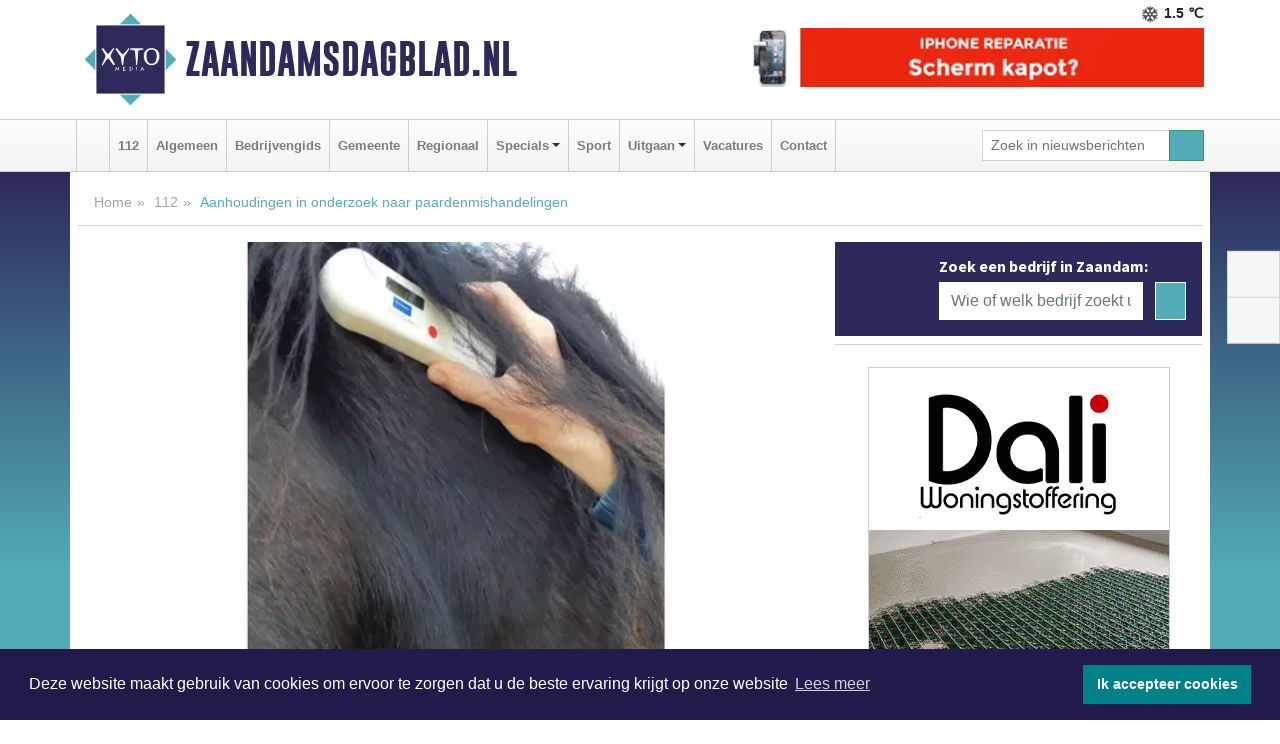

--- FILE ---
content_type: text/html; charset=UTF-8
request_url: https://www.zaandamsdagblad.nl/112/aanhoudingen-in-onderzoek-naar-paardenmishandelingen
body_size: 10013
content:
<!DOCTYPE html><html
lang="nl"><head><meta
charset="utf-8"><meta
http-equiv="Content-Type" content="text/html; charset=UTF-8"><meta
name="description" content="Aanhoudingen in onderzoek naar paardenmishandelingen. Lees dit nieuwsbericht op Zaandamsdagblad.nl"><meta
name="author" content="Zaandamsdagblad.nl"><link
rel="schema.DC" href="http://purl.org/dc/elements/1.1/"><link
rel="schema.DCTERMS" href="http://purl.org/dc/terms/"><link
rel="preload" as="font" type="font/woff" href="https://www.zaandamsdagblad.nl/fonts/fontawesome/fa-brands-400.woff" crossorigin="anonymous"><link
rel="preload" as="font" type="font/woff2" href="https://www.zaandamsdagblad.nl/fonts/fontawesome/fa-brands-400.woff2" crossorigin="anonymous"><link
rel="preload" as="font" type="font/woff" href="https://www.zaandamsdagblad.nl/fonts/fontawesome/fa-regular-400.woff" crossorigin="anonymous"><link
rel="preload" as="font" type="font/woff2" href="https://www.zaandamsdagblad.nl/fonts/fontawesome/fa-regular-400.woff2" crossorigin="anonymous"><link
rel="preload" as="font" type="font/woff" href="https://www.zaandamsdagblad.nl/fonts/fontawesome/fa-solid-900.woff" crossorigin="anonymous"><link
rel="preload" as="font" type="font/woff2" href="https://www.zaandamsdagblad.nl/fonts/fontawesome/fa-solid-900.woff2" crossorigin="anonymous"><link
rel="preload" as="font" type="font/woff2" href="https://www.zaandamsdagblad.nl/fonts/sourcesanspro-regular-v21-latin.woff2" crossorigin="anonymous"><link
rel="preload" as="font" type="font/woff2" href="https://www.zaandamsdagblad.nl/fonts/sourcesanspro-bold-v21-latin.woff2" crossorigin="anonymous"><link
rel="preload" as="font" type="font/woff2" href="https://www.zaandamsdagblad.nl/fonts/gobold_bold-webfont.woff2" crossorigin="anonymous"><link
rel="shortcut icon" type="image/ico" href="https://www.zaandamsdagblad.nl/favicon.ico?"><link
rel="icon" type="image/png" href="https://www.zaandamsdagblad.nl/images/icons/favicon-16x16.png" sizes="16x16"><link
rel="icon" type="image/png" href="https://www.zaandamsdagblad.nl/images/icons/favicon-32x32.png" sizes="32x32"><link
rel="icon" type="image/png" href="https://www.zaandamsdagblad.nl/images/icons/favicon-96x96.png" sizes="96x96"><link
rel="manifest" href="https://www.zaandamsdagblad.nl/manifest.json"><link
rel="icon" type="image/png" href="https://www.zaandamsdagblad.nl/images/icons/android-icon-192x192.png" sizes="192x192"><link
rel="apple-touch-icon" href="https://www.zaandamsdagblad.nl/images/icons/apple-icon-57x57.png" sizes="57x57"><link
rel="apple-touch-icon" href="https://www.zaandamsdagblad.nl/images/icons/apple-icon-60x60.png" sizes="60x60"><link
rel="apple-touch-icon" href="https://www.zaandamsdagblad.nl/images/icons/apple-icon-72x72.png" sizes="72x72"><link
rel="apple-touch-icon" href="https://www.zaandamsdagblad.nl/images/icons/apple-icon-76x76.png" sizes="76x76"><link
rel="apple-touch-icon" href="https://www.zaandamsdagblad.nl/images/icons/apple-icon-114x114.png" sizes="114x114"><link
rel="apple-touch-icon" href="https://www.zaandamsdagblad.nl/images/icons/apple-icon-120x120.png" sizes="120x120"><link
rel="apple-touch-icon" href="https://www.zaandamsdagblad.nl/images/icons/apple-icon-144x144.png" sizes="144x144"><link
rel="apple-touch-icon" href="https://www.zaandamsdagblad.nl/images/icons/apple-icon-152x152.png" sizes="152x152"><link
rel="apple-touch-icon" href="https://www.zaandamsdagblad.nl/images/icons/apple-icon-180x180.png" sizes="180x180"><link
rel="canonical" href="https://www.zaandamsdagblad.nl/112/aanhoudingen-in-onderzoek-naar-paardenmishandelingen"><meta
http-equiv="X-UA-Compatible" content="IE=edge"><meta
name="viewport" content="width=device-width, initial-scale=1, shrink-to-fit=no"><meta
name="format-detection" content="telephone=no"><meta
name="dcterms.creator" content="copyright (c) 2026 - Xyto.nl"><meta
name="dcterms.format" content="text/html; charset=UTF-8"><meta
name="theme-color" content="#0d0854"><meta
name="msapplication-TileColor" content="#0d0854"><meta
name="msapplication-TileImage" content="https://www.zaandamsdagblad.nl/images/icons/ms-icon-144x144.png"><meta
name="msapplication-square70x70logo" content="https://www.zaandamsdagblad.nl/images/icons/ms-icon-70x70.png"><meta
name="msapplication-square150x150logo" content="https://www.zaandamsdagblad.nl/images/icons/ms-icon-150x150.png"><meta
name="msapplication-wide310x150logo" content="https://www.zaandamsdagblad.nl/images/icons/ms-icon-310x150.png"><meta
name="msapplication-square310x310logo" content="https://www.zaandamsdagblad.nl/images/icons/ms-icon-310x310.png"><meta
property="fb:pages" content="1200822816663178"><meta
name="dcterms.title" content="Aanhoudingen in onderzoek naar paardenmishandelingen"><meta
name="dcterms.subject" content="nieuws"><meta
name="dcterms.description" content="Aanhoudingen in onderzoek naar paardenmishandelingen. Lees dit nieuwsbericht op Zaandamsdagblad.nl"><meta
property="og:title" content="Aanhoudingen in onderzoek naar paardenmishandelingen"><meta
property="og:type" content="article"><meta
property="og:image" content="https://www.zaandamsdagblad.nl/image/24242_38239_375_375.webp"><meta
property="og:image:width" content="563"><meta
property="og:image:height" content="375"><meta
property="og:url" content="https://www.zaandamsdagblad.nl/112/aanhoudingen-in-onderzoek-naar-paardenmishandelingen"><meta
property="og:site_name" content="https://www.zaandamsdagblad.nl/"><meta
property="og:description" content="Aanhoudingen in onderzoek naar paardenmishandelingen. Lees dit nieuwsbericht op Zaandamsdagblad.nl"><link
rel="icon" type="image/x-icon" href="https://www.zaandamsdagblad.nl/favicon.ico"><title>Aanhoudingen in onderzoek naar paardenmishandelingen</title><base
href="https://www.zaandamsdagblad.nl/"> <script>var rootURL='https://www.zaandamsdagblad.nl/';</script><link
type="text/css" href="https://www.zaandamsdagblad.nl/css/libsblue.min.css?1764842389" rel="stylesheet" media="screen"><script>window.addEventListener("load",function(){window.cookieconsent.initialise({"palette":{"popup":{"background":"#201B4A","text":"#FFFFFF"},"button":{"background":"#00818A"}},"theme":"block","position":"bottom","static":false,"content":{"message":"Deze website maakt gebruik van cookies om ervoor te zorgen dat u de beste ervaring krijgt op onze website","dismiss":"Ik accepteer cookies","link":"Lees meer","href":"https://www.zaandamsdagblad.nl/page/cookienotice",}})});</script> <link
rel="preconnect" href="https://www.google-analytics.com/"> <script async="async" src="https://www.googletagmanager.com/gtag/js?id=UA-80663661-16"></script><script>window.dataLayer=window.dataLayer||[];function gtag(){dataLayer.push(arguments);}
gtag('js',new Date());gtag('config','UA-80663661-16');</script> </head><body> <script type="text/javascript">const applicationServerPublicKey='BABL51eS_ntEffaSKvSHoziBn3yaW1j-YMv9VkntXigC_szRcBDBSvfXZHFppoq3iSGVfh54APB49FozKuEDMFY';</script><script type="application/ld+json">{
			"@context":"https://schema.org",
			"@type":"WebSite",
			"@id":"#WebSite",
			"url":"https://www.zaandamsdagblad.nl/",
			"inLanguage": "nl-nl",
			"publisher":{
				"@type":"Organization",
				"name":"Zaandamsdagblad.nl",
				"email": "redactie@xyto.nl",
				"telephone": "072 8200 600",
				"url":"https://www.zaandamsdagblad.nl/",
				"sameAs": ["https://www.facebook.com/zaandamsdagblad/","https://www.youtube.com/channel/UCfuP4gg95eWxkYIfbFEm2yQ"],
				"logo":
				{
         			"@type":"ImageObject",
         			"width":"300",
         			"url":"https://www.zaandamsdagblad.nl/images/design/xyto/logo.png",
         			"height":"300"
      			}
			},
			"potentialAction": 
			{
				"@type": "SearchAction",
				"target": "https://www.zaandamsdagblad.nl/newssearch?searchtext={search_term_string}",
				"query-input": "required name=search_term_string"
			}
		}</script><div
class="container brandbar"><div
class="row"><div
class="col-12 col-md-9 col-lg-7"><div
class="row no-gutters"><div
class="col-2 col-md-2 logo"><picture><source
type="image/webp" srcset="https://www.zaandamsdagblad.nl/images/design/xyto/logo.webp"></source><source
type="image/png" srcset="https://www.zaandamsdagblad.nl/images/design/xyto/logo.png"></source><img
class="img-fluid" width="300" height="300" alt="logo" src="https://www.zaandamsdagblad.nl/images/design/xyto/logo.png"></picture></div><div
class="col-8 col-md-10 my-auto"><span
class="domain"><a
href="https://www.zaandamsdagblad.nl/">Zaandamsdagblad.nl</a></span></div><div
class="col-2 my-auto navbar-light d-block d-md-none text-center"><button
class="navbar-toggler p-0 border-0" type="button" data-toggle="offcanvas" data-disableScrolling="false" aria-label="Toggle Navigation"><span
class="navbar-toggler-icon"></span></button></div></div></div><div
class="col-12 col-md-3 col-lg-5 d-none d-md-block">
<span
class="align-text-top float-right weather"><img
class="img-fluid" width="70" height="70" src="https://www.zaandamsdagblad.nl/images/weather/13n.png" alt="Lichte sneeuw"><strong>1.5 ℃</strong></span><div><a
href="https://www.zaandamsdagblad.nl/out/14207" class="banner" style="--aspect-ratio:468/60; --max-width:468px" target="_blank" onclick="gtag('event', 'banner-click', {'eventCategory': 'Affiliate', 'eventLabel': 'reparatie-volendam - 14207'});" rel="nofollow noopener"><picture><source
type="image/webp" data-srcset="https://www.zaandamsdagblad.nl/banner/1pbwq_14207.webp"></source><source
data-srcset="https://www.zaandamsdagblad.nl/banner/1pbwq_14207.gif" type="image/gif"></source><img
class="img-fluid lazyload" data-src="https://www.zaandamsdagblad.nl/banner/1pbwq_14207.gif" alt="reparatie-volendam" width="468" height="60"></picture></a></div></div></div></div><nav
class="navbar navbar-expand-md navbar-light bg-light menubar sticky-top p-0"><div
class="container"><div
class="navbar-collapse offcanvas-collapse" id="menubarMain"><div
class="d-md-none border text-center p-2" id="a2hs"><div
class=""><p>Zaandamsdagblad.nl als app?</p>
<button
type="button" class="btn btn-link" id="btn-a2hs-no">Nee, nu niet</button><button
type="button" class="btn btn-success" id="btn-a2hs-yes">Installeren</button></div></div><ul
class="nav navbar-nav mr-auto"><li
class="nav-item pl-1 pr-1"><a
class="nav-link" href="https://www.zaandamsdagblad.nl/" title="Home"><i
class="fas fa-home" aria-hidden="true"></i></a></li><li
class="nav-item pl-1 pr-1"><a
class="nav-link" href="112">112</a></li><li
class="nav-item pl-1 pr-1"><a
class="nav-link" href="algemeen">Algemeen</a></li><li
class="nav-item pl-1 pr-1"><a
class="nav-link" href="bedrijvengids">Bedrijvengids</a></li><li
class="nav-item pl-1 pr-1"><a
class="nav-link" href="gemeente">Gemeente</a></li><li
class="nav-item pl-1 pr-1"><a
class="nav-link" href="regio">Regionaal</a></li><li
class="nav-item dropdown pl-1 pr-1">
<a
class="nav-link dropdown-toggle" href="#" id="navbarDropdown6" role="button" data-toggle="dropdown" aria-haspopup="true" aria-expanded="false">Specials</a><div
class="dropdown-menu p-0" aria-labelledby="navbarDropdown6">
<a
class="dropdown-item" href="specials"><strong>Specials</strong></a><div
class="dropdown-divider m-0"></div>
<a
class="dropdown-item" href="buitenleven">Buitenleven</a><div
class="dropdown-divider m-0"></div>
<a
class="dropdown-item" href="camperspecial">Campers</a><div
class="dropdown-divider m-0"></div>
<a
class="dropdown-item" href="feestdagen">Feestdagen</a><div
class="dropdown-divider m-0"></div>
<a
class="dropdown-item" href="goededoelen">Goede doelen</a><div
class="dropdown-divider m-0"></div>
<a
class="dropdown-item" href="trouwspecial">Trouwen</a><div
class="dropdown-divider m-0"></div>
<a
class="dropdown-item" href="uitvaartspecial">Uitvaart</a><div
class="dropdown-divider m-0"></div>
<a
class="dropdown-item" href="vakantie">Vakantie</a><div
class="dropdown-divider m-0"></div>
<a
class="dropdown-item" href="watersport">Watersport</a><div
class="dropdown-divider m-0"></div>
<a
class="dropdown-item" href="wonen">Wonen</a><div
class="dropdown-divider m-0"></div>
<a
class="dropdown-item" href="zorg-en-gezondheid">Zorg en gezondheid</a></div></li><li
class="nav-item pl-1 pr-1"><a
class="nav-link" href="sport">Sport</a></li><li
class="nav-item dropdown pl-1 pr-1">
<a
class="nav-link dropdown-toggle" href="#" id="navbarDropdown8" role="button" data-toggle="dropdown" aria-haspopup="true" aria-expanded="false">Uitgaan</a><div
class="dropdown-menu p-0" aria-labelledby="navbarDropdown8">
<a
class="dropdown-item" href="uitgaan"><strong>Uitgaan</strong></a><div
class="dropdown-divider m-0"></div>
<a
class="dropdown-item" href="dagje-weg">Dagje weg</a></div></li><li
class="nav-item pl-1 pr-1"><a
class="nav-link" href="vacatures">Vacatures</a></li><li
class="nav-item pl-1 pr-1"><a
class="nav-link" href="contact">Contact</a></li></ul><form
class="form-inline my-2 my-lg-0" role="search" action="https://www.zaandamsdagblad.nl/newssearch"><div
class="input-group input-group-sm">
<input
id="searchtext" class="form-control" name="searchtext" type="text" aria-label="Zoek in nieuwsberichten" placeholder="Zoek in nieuwsberichten" required="required"><div
class="input-group-append"><button
class="btn btn-outline-success my-0" type="submit" aria-label="Zoeken"><span
class="far fa-search"></span></button></div></div></form></div></div></nav><div
class="container-fluid main"> <script type="application/ld+json">{
			   "@context":"https://schema.org",
			   "@type":"NewsArticle",
			   "author":{
			      "@type":"Person",
			      "name":"Redactie"
			   },
			   "description":"ZAANSTREEK-WATERLAND - De politie heeft dinsdagochtend twee vrouwen aangehouden in de leeftijd van 36 en 25 jaar, op verdenking van het stelselmatig mishandelen van paarden. In de aanwezigheid van de rechter-commissaris werden twee woningen en een bedrijf doorzocht. De vrouwen zitten [...]",
			   "datePublished":"2022-03-15T16:29:04+01:00",
			   "isAccessibleForFree":"true",
			   "mainEntityOfPage":{
			      "@type":"WebPage",
			      "name":"Aanhoudingen in onderzoek naar paardenmishandelingen",
			      "description":"ZAANSTREEK-WATERLAND - De politie heeft dinsdagochtend twee vrouwen aangehouden in de leeftijd van 36 en 25 jaar, op verdenking van het stelselmatig mishandelen van paarden. In de aanwezigheid van de rechter-commissaris werden twee woningen en een bedrijf doorzocht. De vrouwen zitten [...]",
			      "@id":"https://www.zaandamsdagblad.nl/112/aanhoudingen-in-onderzoek-naar-paardenmishandelingen",
			      "url":"https://www.zaandamsdagblad.nl/112/aanhoudingen-in-onderzoek-naar-paardenmishandelingen"
			   },
			   "copyrightYear":"2022",
			   "publisher":{
			      "@type":"Organization",
			      "name":"Zaandamsdagblad.nl",
			      "logo":{
			         "@type":"ImageObject",
			         "width":"300",
			         "url":"https://www.zaandamsdagblad.nl/images/design/xyto/logo.png",
			         "height":"300"
			      }
			   },
			   "@id":"https://www.zaandamsdagblad.nl/112/aanhoudingen-in-onderzoek-naar-paardenmishandelingen#Article",
			   "headline":"ZAANSTREEK-WATERLAND - De politie heeft dinsdagochtend twee vrouwen aangehouden in de leeftijd van [...]",
			   "image": "https://www.zaandamsdagblad.nl/image/24242_38239_500_500.webp",
			   "articleSection":"112"
			}</script><div
class="container content p-0 pb-md-5 p-md-2"><div
class="row no-gutters-xs"><div
class="col-12"><ol
class="breadcrumb d-none d-md-block"><li><a
href="https://www.zaandamsdagblad.nl/">Home</a></li><li><a
href="https://www.zaandamsdagblad.nl/112">112</a></li><li
class="active">Aanhoudingen in onderzoek naar paardenmishandelingen</li></ol></div></div><div
class="row no-gutters-xs"><div
class="col-12 col-md-8"><div
class="card article border-0"><div
class="card-header p-0"><div
class="newsitemimages topimage"><a
class="d-block" style="--aspect-ratio: 3/2;" data-sources='[{"type": "image/webp","srcset": "https://www.zaandamsdagblad.nl/image/24242_38239_1200_1200.webp"},{"type": "image/jpeg","srcset": "https://www.zaandamsdagblad.nl/image/24242_38239_1200_1200.jpg"}]' href="https://www.zaandamsdagblad.nl/image/24242_38239_1200_1200.webp"><picture><source
type="image/webp" srcset="https://www.zaandamsdagblad.nl/image/24242_38239_250_250.webp 375w, https://www.zaandamsdagblad.nl/image/24242_38239_375_375.webp 563w, https://www.zaandamsdagblad.nl/image/24242_38239_500_500.webp 750w"></source><source
type="image/jpeg" srcset="https://www.zaandamsdagblad.nl/image/24242_38239_250_250.jpg 375w, https://www.zaandamsdagblad.nl/image/24242_38239_375_375.jpg 563w, https://www.zaandamsdagblad.nl/image/24242_38239_500_500.jpg 750w"></source><img
src="image/24242_38239_500_500.webp" class="img-fluid" srcset="https://www.zaandamsdagblad.nl/image/24242_38239_250_250.jpg 375w, https://www.zaandamsdagblad.nl/image/24242_38239_375_375.jpg 563w, https://www.zaandamsdagblad.nl/image/24242_38239_500_500.jpg 750w" sizes="(min-width: 1000px) 750px,  (min-width: 400px) 563px, 375px" alt="Aanhoudingen in onderzoek naar paardenmishandelingen" width="750" height="500"></picture></a></div></div><div
class="card-body mt-3 p-2 p-md-1"><h1>Aanhoudingen in onderzoek naar paardenmishandelingen</h1><div
class="d-flex justify-content-between article-information mb-3"><div>Door <strong>Redactie</strong> op Dinsdag 15 maart 2022, 16:29 uur
<i
class="fas fa-tags" aria-hidden="true"></i> <a
href="tag/onderzoek">onderzoek</a>, <a
href="tag/paarden">paarden</a>, <a
href="tag/dierenmishandeling">dierenmishandeling</a>
<i
class="fas fa-folder" aria-hidden="true"></i> <a
href="112">112</a></div><div
class="ml-3 text-right">
Bron: <a
href="https://www.politie.nl/nieuws/2022/maart/15/04-aanhoudingen-in-onderzoek-naar-paardenmishandelingen.html" target="_blank" rel="noopener nofollow">Politie.nl</a></div></div><div
class="article-text"><b>ZAANSTREEK-WATERLAND - De politie heeft dinsdagochtend twee vrouwen aangehouden in de leeftijd van 36 en 25 jaar, op verdenking van het stelselmatig mishandelen van paarden. In de aanwezigheid van de rechter-commissaris werden twee woningen en een bedrijf doorzocht. De vrouwen zitten vast.</b><br
/><br
/><b>Mishandelingen tijdens ‘training’</b><br
/>De politie kreeg meerdere meldingen dat de twee verdachten paarden ernstig zouden mishandelen tijdens zogenaamde ‘trainingsmethoden van paarden’. Naar aanleiding van het onderzoek dat werd ingesteld, is besloten om beide verdachten aan te houden voor dierenmishandeling en om de betreffende paarden op een veilige plek onder te brengen.<br
/><br
/><b>Paarden veilig ondergebracht</b><br
/>Dinsdagochtend 15 maart werden beide verdachten, een 36-jarige vrouw en een 25-jarige vrouw uit gemeente Purmerend, aangehouden. Zij zijn overgebracht naar het politiebureau en ingesloten. Op dit moment zijn 7 paarden in beslag genomen voor nader onderzoek. Enkele andere dieren van deze verdachten zijn meegenomen voor nadere zorg. Al deze dieren worden ondergebracht op een locatie waar zij de zorg krijgen die ze nodig hebben. De dierenpolitie heeft tijdens het onderzoek de dierenarts en gedragsdeskundigen van paarden ingeschakeld. Tijdens de doorzoekingen werden meerdere goederen en digitale gegevensdragers in beslag genomen.<br
/><br
/>De politie zet het onderzoek voort en sluit meerdere aanhoudingen niet uit.<br
/><br
/><b>Gemeente en Omgevingsdienst</b><br
/>Gemeente Purmerend heeft aanvullend onderzoek gedaan op de locatie in gemeente Purmerend naar onrechtmatige bewoning op basis van de Basis Registratie Personen (BRP). Dit heeft aanleiding gegeven tot een nader onderzoek. De Omgevingsdienst IJmond gaat een voornemen last onder dwangsom opleggen vanwege een ondeugdelijke mestplaat. De eigenaar heeft acht weken om deze situatie op te lossen. Ook enkele brandveiligheidseisen waren niet op orde.<br
/><br
/><b>Wanneer is sprake van dierenmishandeling?</b><br
/>Er is sprake van dierenmishandeling wanneer iemand opzettelijk en zonder redelijk doel een dier pijn doet, letsel veroorzaakt of de gezondheid of het welzijn van het dier benadeelt. Dat kan gaan over zowel fysieke als mentale mishandeling. Dit is opgenomen in de Wet dieren en het Besluit houders van dieren.<br
/><br
/><b>Getuige van dierenmishandeling? Doe melding!<br
/></b>Ziet u dat een dier wordt mishandeld? Bel dan met 144 of bij spoed met 112. Bent u getuige geweest van dierenmishandeling? Dan kunt u dit ook melden via 144 of anoniem via 0800-7000.Bij mishandeling van dieren is de verklaring van één of meer ooggetuigen of ondersteunend beeldmateriaal vaak onontbeerlijk om de dader(s) te kunnen vervolgen.</div><div
class="row no-gutters-xs"><div
class="col-12 col-md-12 mb-3"></div></div></div><div
class="d-block d-md-none"><div
class="container bannerrow pb-3"><div
class="row mx-auto"><div
class="col-12 col-md-6 mt-3"><a
href="https://www.zaandamsdagblad.nl/out/14207" class="banner" style="--aspect-ratio:468/60; --max-width:468px" target="_blank" onclick="gtag('event', 'banner-click', {'eventCategory': 'Affiliate', 'eventLabel': 'reparatie-volendam - 14207'});" rel="nofollow noopener"><picture><source
type="image/webp" data-srcset="https://www.zaandamsdagblad.nl/banner/1pbwq_14207.webp"></source><source
data-srcset="https://www.zaandamsdagblad.nl/banner/1pbwq_14207.gif" type="image/gif"></source><img
class="img-fluid lazyload" data-src="https://www.zaandamsdagblad.nl/banner/1pbwq_14207.gif" alt="reparatie-volendam" width="468" height="60"></picture></a></div></div></div></div><div
class="card-body mt-3 p-2 p-md-1 whatsapp"><div
class="row"><div
class="col-2 p-0 d-none d-md-block"><img
data-src="https://www.zaandamsdagblad.nl/images/whatsapp.png" width="100" height="100" class="img-fluid float-left pt-md-4 pl-md-4 d-none d-md-block lazyload" alt="Whatsapp"></div><div
class="col-12 col-md-8 text-center p-1"><p>Heb je een leuke tip, foto of video die je met ons wilt delen?</p>
<span>APP ONS!</span><span> T.
<a
href="https://api.whatsapp.com/send?phone=31657471321">06 - 574 71 321</a></span></div><div
class="col-2 p-0 d-none d-md-block"><img
data-src="https://www.zaandamsdagblad.nl/images/phone-in-hand.png" width="138" height="160" class="img-fluid lazyload" alt="telefoon in hand"></div></div></div><div
class="card-footer"><div
class="row no-gutters-xs sharemedia"><div
class="col-12 col-md-12 likebutton pb-3"><div
class="fb-like" data-layout="standard" data-action="like" data-size="large" data-share="false" data-show-faces="false" data-href="https://www.zaandamsdagblad.nl/112%2Faanhoudingen-in-onderzoek-naar-paardenmishandelingen"></div></div><div
class="col-12 col-md-4 mb-2"><a
class="btn btn-social btn-facebook w-100" href="javascript:shareWindow('https://www.facebook.com/sharer/sharer.php?u=https://www.zaandamsdagblad.nl/112%2Faanhoudingen-in-onderzoek-naar-paardenmishandelingen')"><span
class="fab fa-facebook-f"></span>Deel op Facebook</a></div><div
class="col-12 col-md-4 mb-2"><a
class="btn btn-social btn-twitter w-100" data-size="large" href="javascript:shareWindow('https://x.com/intent/tweet?text=Aanhoudingen%20in%20onderzoek%20naar%20paardenmishandelingen&amp;url=https://www.zaandamsdagblad.nl/112%2Faanhoudingen-in-onderzoek-naar-paardenmishandelingen')"><span
class="fab fa-x-twitter"></span>Post op X</a></div><div
class="col-12 col-md-4 mb-2"><a
class="btn btn-social btn-google w-100" href="mailto:redactie@xyto.nl?subject=%5BTip%20de%20redactie%5D%20-%20Aanhoudingen%20in%20onderzoek%20naar%20paardenmishandelingen&amp;body=https://www.zaandamsdagblad.nl/112%2Faanhoudingen-in-onderzoek-naar-paardenmishandelingen"><span
class="fas fa-envelope"></span>Tip de redactie</a></div></div></div></div><div
class="card border-0 p-0 mb-3 related"><div
class="card-header"><h4 class="mb-0">Verder in het nieuws:</h4></div><div
class="card-body p-0"><div
class="row no-gutters-xs"><div
class="col-12 col-md-6 article-related mt-3"><div
class="row no-gutters-xs h-100 mr-2"><div
class="col-4 p-2"><a
href="112/opnieuw-motorbendelid-aangehouden-voor-brandstichting" title=""><picture><source
type="image/webp" data-srcset="https://www.zaandamsdagblad.nl/image/23976_37709_175_175.webp"></source><source
type="image/jpeg" data-srcset="https://www.zaandamsdagblad.nl/image/23976_37709_175_175.jpg"></source><img
class="img-fluid lazyload" data-src="https://www.zaandamsdagblad.nl/image/23976_37709_175_175.jpg" alt="Opnieuw motorbendelid aangehouden voor brandstichting" width="263" height="175"></picture></a></div><div
class="col-8 p-2"><h5 class="mt-0"><a
href="112/opnieuw-motorbendelid-aangehouden-voor-brandstichting" title="">Opnieuw motorbendelid aangehouden voor brandstichting</a></h5></div></div></div><div
class="col-12 col-md-6 article-related mt-3"><div
class="row no-gutters-xs h-100 mr-2"><div
class="col-4 p-2"><a
href="112/zaanstad-spoedsluiting-bedrijfspand-zaanstad-na-doorzoeking" title=""><picture><source
type="image/webp" data-srcset="https://www.zaandamsdagblad.nl/image/21661_32467_175_175.webp"></source><source
type="image/jpeg" data-srcset="https://www.zaandamsdagblad.nl/image/21661_32467_175_175.jpg"></source><img
class="img-fluid lazyload" data-src="https://www.zaandamsdagblad.nl/image/21661_32467_175_175.jpg" alt="Spoedsluiting bedrijfspand Zaanstad na doorzoeking" width="263" height="175"></picture></a></div><div
class="col-8 p-2"><h5 class="mt-0"><a
href="112/zaanstad-spoedsluiting-bedrijfspand-zaanstad-na-doorzoeking" title="">Spoedsluiting bedrijfspand Zaanstad na doorzoeking</a></h5></div></div></div><div
class="col-12 col-md-6 article-related mt-3"><div
class="row no-gutters-xs h-100 mr-2"><div
class="col-4 p-2"><a
href="112/onderzoek-wijst-uit-78-jarige-vrouw-om-het-leven-gebracht" title=""><picture><source
type="image/webp" data-srcset="https://www.zaandamsdagblad.nl/image/21583_32317_175_175.webp"></source><source
type="image/jpeg" data-srcset="https://www.zaandamsdagblad.nl/image/21583_32317_175_175.jpg"></source><img
class="img-fluid lazyload" data-src="https://www.zaandamsdagblad.nl/image/21583_32317_175_175.jpg" alt="Onderzoek wijst uit - 78-jarige vrouw om het leven gebracht" width="263" height="175"></picture></a></div><div
class="col-8 p-2"><h5 class="mt-0"><a
href="112/onderzoek-wijst-uit-78-jarige-vrouw-om-het-leven-gebracht" title="">Onderzoek wijst uit - 78-jarige vrouw om het leven gebracht</a></h5></div></div></div></div></div></div></div><div
class="col-12 col-md-4 companysidebar"><div
class="media companysearch p-3">
<i
class="fas fa-map-marker-alt fa-4x align-middle mr-3 align-self-center d-none d-md-block" style="vertical-align: middle;"></i><div
class="media-body align-self-center"><div
class="card"><div
class="card-title d-none d-md-block"><h3>Zoek een bedrijf in Zaandam:</h3></div><div
class="card-body w-100"><form
method="get" action="https://www.zaandamsdagblad.nl/bedrijvengids"><div
class="row"><div
class="col-10"><input
type="text" name="what" value="" class="form-control border-0" placeholder="Wie of welk bedrijf zoekt u?" aria-label="Wie of welk bedrijf zoekt u?"></div><div
class="col-2"><button
type="submit" value="Zoeken" aria-label="Zoeken" class="btn btn-primary"><i
class="fas fa-caret-right"></i></button></div></div></form></div></div></div></div><div
class="banners mt-2"><div
class="row no-gutters-xs"><div
class="col-12"><div
class="card"><div
class="card-body"><div
id="carousel-banners-zaa_newspage" class="carousel slide" data-ride="carousel" data-interval="8000"><div
class="carousel-inner"><div
class="carousel-item active"><div
class="row"><div
class="col-12 text-center"><a
href="https://www.zaandamsdagblad.nl/out/14165" class="banner" style="--aspect-ratio:300/300; --max-width:300px" target="_blank" onclick="gtag('event', 'banner-click', {'eventCategory': 'Affiliate', 'eventLabel': 'dali-woningstoffering - 14165'});" rel="nofollow noopener"><picture><source
type="image/webp" data-srcset="https://www.zaandamsdagblad.nl/banner/1fk2b_14165.webp"></source><source
data-srcset="https://www.zaandamsdagblad.nl/banner/1fk2b_14165.gif" type="image/gif"></source><img
class="img-fluid lazyload" data-src="https://www.zaandamsdagblad.nl/banner/1fk2b_14165.gif" alt="dali-woningstoffering" width="300" height="300"></picture></a></div><div
class="col-12 text-center"><a
href="https://www.zaandamsdagblad.nl/out/14251" class="banner" style="--aspect-ratio:300/60; --max-width:300px" target="_blank" onclick="gtag('event', 'banner-click', {'eventCategory': 'Affiliate', 'eventLabel': 'john-van-es-autos - 14251'});" rel="nofollow noopener"><picture><source
type="image/webp" data-srcset="https://www.zaandamsdagblad.nl/banner/1fqu9_14251.webp"></source><source
data-srcset="https://www.zaandamsdagblad.nl/banner/1fqu9_14251.gif" type="image/gif"></source><img
class="img-fluid lazyload" data-src="https://www.zaandamsdagblad.nl/banner/1fqu9_14251.gif" alt="john-van-es-autos" width="300" height="60"></picture></a></div><div
class="col-12 text-center"><a
href="https://www.zaandamsdagblad.nl/out/14232" class="banner" style="--aspect-ratio:300/300; --max-width:300px" target="_blank" onclick="gtag('event', 'banner-click', {'eventCategory': 'Affiliate', 'eventLabel': 'ppi-nh - 14232'});" rel="nofollow noopener"><picture><source
type="image/webp" data-srcset="https://www.zaandamsdagblad.nl/banner/1mot7_14232.webp"></source><source
data-srcset="https://www.zaandamsdagblad.nl/banner/1mot7_14232.gif" type="image/gif"></source><img
class="img-fluid lazyload" data-src="https://www.zaandamsdagblad.nl/banner/1mot7_14232.gif" alt="ppi-nh" width="300" height="300"></picture></a></div><div
class="col-12 text-center"><a
href="https://www.zaandamsdagblad.nl/out/14196" class="banner" style="--aspect-ratio:300/300; --max-width:300px" target="_blank" onclick="gtag('event', 'banner-click', {'eventCategory': 'Affiliate', 'eventLabel': 'bouwzaak-bv - 14196'});" rel="nofollow noopener"><picture><source
type="image/webp" data-srcset="https://www.zaandamsdagblad.nl/banner/1mvgj_14196.webp"></source><source
data-srcset="https://www.zaandamsdagblad.nl/banner/1mvgj_14196.gif" type="image/gif"></source><img
class="img-fluid lazyload" data-src="https://www.zaandamsdagblad.nl/banner/1mvgj_14196.gif" alt="bouwzaak-bv" width="300" height="300"></picture></a></div><div
class="col-12 text-center"><a
href="https://www.zaandamsdagblad.nl/out/14156" class="banner" style="--aspect-ratio:300/300; --max-width:300px" target="_blank" onclick="gtag('event', 'banner-click', {'eventCategory': 'Affiliate', 'eventLabel': 'victoria-garage-goudsblom-bv - 14156'});" rel="nofollow noopener"><picture><source
type="image/webp" data-srcset="https://www.zaandamsdagblad.nl/banner/1fjgb_14156.webp"></source><source
data-srcset="https://www.zaandamsdagblad.nl/banner/1fjgb_14156.gif" type="image/gif"></source><img
class="img-fluid lazyload" data-src="https://www.zaandamsdagblad.nl/banner/1fjgb_14156.gif" alt="victoria-garage-goudsblom-bv" width="300" height="300"></picture></a></div><div
class="col-12 text-center"><a
href="https://www.zaandamsdagblad.nl/out/14065" class="banner" style="--aspect-ratio:300/300; --max-width:300px" target="_blank" onclick="gtag('event', 'banner-click', {'eventCategory': 'Affiliate', 'eventLabel': 'erfrechtplanning-bv - 14065'});" rel="nofollow noopener"><picture><source
type="image/webp" data-srcset="https://www.zaandamsdagblad.nl/banner/1mac7_14065.webp"></source><source
data-srcset="https://www.zaandamsdagblad.nl/banner/1mac7_14065.gif" type="image/gif"></source><img
class="img-fluid lazyload" data-src="https://www.zaandamsdagblad.nl/banner/1mac7_14065.gif" alt="erfrechtplanning-bv" width="300" height="300"></picture></a></div><div
class="col-12 text-center"><a
href="https://www.zaandamsdagblad.nl/out/14159" class="banner" style="--aspect-ratio:300/300; --max-width:300px" target="_blank" onclick="gtag('event', 'banner-click', {'eventCategory': 'Affiliate', 'eventLabel': 'medische-kliniek-velsen - 14159'});" rel="nofollow noopener"><picture><source
type="image/webp" data-srcset="https://www.zaandamsdagblad.nl/banner/1mv5y_14159.webp"></source><source
data-srcset="https://www.zaandamsdagblad.nl/banner/1mv5y_14159.gif" type="image/gif"></source><img
class="img-fluid lazyload" data-src="https://www.zaandamsdagblad.nl/banner/1mv5y_14159.gif" alt="medische-kliniek-velsen" width="300" height="300"></picture></a></div><div
class="col-12 text-center"><a
href="https://www.zaandamsdagblad.nl/out/14143" class="banner" style="--aspect-ratio:300/300; --max-width:300px" target="_blank" onclick="gtag('event', 'banner-click', {'eventCategory': 'Affiliate', 'eventLabel': 'bouwbedrijf-dg-holdorp - 14143'});" rel="nofollow noopener"><picture><source
type="image/webp" data-srcset="https://www.zaandamsdagblad.nl/banner/1mn7b_14143.webp"></source><source
data-srcset="https://www.zaandamsdagblad.nl/banner/1mn7b_14143.gif" type="image/gif"></source><img
class="img-fluid lazyload" data-src="https://www.zaandamsdagblad.nl/banner/1mn7b_14143.gif" alt="bouwbedrijf-dg-holdorp" width="300" height="300"></picture></a></div><div
class="col-12 text-center"><a
href="https://www.zaandamsdagblad.nl/out/13761" class="banner" style="--aspect-ratio:300/300; --max-width:300px" target="_blank" onclick="gtag('event', 'banner-click', {'eventCategory': 'Affiliate', 'eventLabel': 'time-for-hair - 13761'});" rel="nofollow noopener"><picture><source
type="image/webp" data-srcset="https://www.zaandamsdagblad.nl/banner/1pn4d_13761.webp"></source><source
data-srcset="https://www.zaandamsdagblad.nl/banner/1pn4d_13761.gif" type="image/gif"></source><img
class="img-fluid lazyload" data-src="https://www.zaandamsdagblad.nl/banner/1pn4d_13761.gif" alt="time-for-hair" width="300" height="300"></picture></a></div><div
class="col-12 text-center"><a
href="https://www.zaandamsdagblad.nl/out/14058" class="banner" style="--aspect-ratio:300/300; --max-width:300px" target="_blank" onclick="gtag('event', 'banner-click', {'eventCategory': 'Affiliate', 'eventLabel': 'molenaar-badkamers-katwijk-bv - 14058'});" rel="nofollow noopener"><picture><source
type="image/webp" data-srcset="https://www.zaandamsdagblad.nl/banner/1mv6d_14058.webp"></source><source
data-srcset="https://www.zaandamsdagblad.nl/banner/1mv6d_14058.gif" type="image/gif"></source><img
class="img-fluid lazyload" data-src="https://www.zaandamsdagblad.nl/banner/1mv6d_14058.gif" alt="molenaar-badkamers-katwijk-bv" width="300" height="300"></picture></a></div><div
class="col-12 text-center"><a
href="https://www.zaandamsdagblad.nl/out/14164" class="banner" style="--aspect-ratio:300/300; --max-width:300px" target="_blank" onclick="gtag('event', 'banner-click', {'eventCategory': 'Affiliate', 'eventLabel': 'galerie-sarough - 14164'});" rel="nofollow noopener"><picture><source
type="image/webp" data-srcset="https://www.zaandamsdagblad.nl/banner/1mvgu_14164.webp"></source><source
data-srcset="https://www.zaandamsdagblad.nl/banner/1mvgu_14164.gif" type="image/gif"></source><img
class="img-fluid lazyload" data-src="https://www.zaandamsdagblad.nl/banner/1mvgu_14164.gif" alt="galerie-sarough" width="300" height="300"></picture></a></div><div
class="col-12 text-center"><a
href="https://www.zaandamsdagblad.nl/out/13901" class="banner" style="--aspect-ratio:300/60; --max-width:300px" target="_blank" onclick="gtag('event', 'banner-click', {'eventCategory': 'Affiliate', 'eventLabel': 'van-rems-automaterialen-vof - 13901'});" rel="nofollow noopener"><picture><source
type="image/webp" data-srcset="https://www.zaandamsdagblad.nl/banner/1pahu_13901.webp"></source><source
data-srcset="https://www.zaandamsdagblad.nl/banner/1pahu_13901.gif" type="image/gif"></source><img
class="img-fluid lazyload" data-src="https://www.zaandamsdagblad.nl/banner/1pahu_13901.gif" alt="van-rems-automaterialen-vof" width="300" height="60"></picture></a></div><div
class="col-12 text-center"><a
href="https://www.zaandamsdagblad.nl/out/14213" class="banner" style="--aspect-ratio:300/60; --max-width:300px" target="_blank" onclick="gtag('event', 'banner-click', {'eventCategory': 'Affiliate', 'eventLabel': 'remys-audio-solutions - 14213'});" rel="nofollow noopener"><picture><source
type="image/webp" data-srcset="https://www.zaandamsdagblad.nl/banner/1mvhd_14213.webp"></source><source
data-srcset="https://www.zaandamsdagblad.nl/banner/1mvhd_14213.gif" type="image/gif"></source><img
class="img-fluid lazyload" data-src="https://www.zaandamsdagblad.nl/banner/1mvhd_14213.gif" alt="remys-audio-solutions" width="300" height="60"></picture></a></div><div
class="col-12 text-center"><a
href="https://www.zaandamsdagblad.nl/out/14258" class="banner" style="--aspect-ratio:300/60; --max-width:300px" target="_blank" onclick="gtag('event', 'banner-click', {'eventCategory': 'Affiliate', 'eventLabel': 'zzpaint-schilderwerken - 14258'});" rel="nofollow noopener"><picture><source
type="image/webp" data-srcset="https://www.zaandamsdagblad.nl/banner/1pn6u_14258.webp"></source><source
data-srcset="https://www.zaandamsdagblad.nl/banner/1pn6u_14258.gif" type="image/gif"></source><img
class="img-fluid lazyload" data-src="https://www.zaandamsdagblad.nl/banner/1pn6u_14258.gif" alt="zzpaint-schilderwerken" width="300" height="60"></picture></a></div><div
class="col-12 text-center"><a
href="https://www.zaandamsdagblad.nl/out/14155" class="banner" style="--aspect-ratio:300/300; --max-width:300px" target="_blank" onclick="gtag('event', 'banner-click', {'eventCategory': 'Affiliate', 'eventLabel': 'velder - 14155'});" rel="nofollow noopener"><picture><source
type="image/webp" data-srcset="https://www.zaandamsdagblad.nl/banner/1manf_14155.webp"></source><source
data-srcset="https://www.zaandamsdagblad.nl/banner/1manf_14155.webp" type="image/webp"></source><img
class="img-fluid lazyload" data-src="https://www.zaandamsdagblad.nl/banner/1manf_14155.webp" alt="velder" width="300" height="300"></picture></a></div></div></div><div
class="carousel-item"><div
class="row"><div
class="col-12 text-center"><a
href="https://www.zaandamsdagblad.nl/out/14010" class="banner" style="--aspect-ratio:300/300; --max-width:300px" target="_blank" onclick="gtag('event', 'banner-click', {'eventCategory': 'Affiliate', 'eventLabel': 'horus-totaaltechniek-bv - 14010'});" rel="nofollow noopener"><picture><source
type="image/webp" data-srcset="https://www.zaandamsdagblad.nl/banner/1mv63_14010.webp"></source><source
data-srcset="https://www.zaandamsdagblad.nl/banner/1mv63_14010.gif" type="image/gif"></source><img
class="img-fluid lazyload" data-src="https://www.zaandamsdagblad.nl/banner/1mv63_14010.gif" alt="horus-totaaltechniek-bv" width="300" height="300"></picture></a></div><div
class="col-12 text-center"><a
href="https://www.zaandamsdagblad.nl/out/14009" class="banner" style="--aspect-ratio:300/60; --max-width:300px" target="_blank" onclick="gtag('event', 'banner-click', {'eventCategory': 'Affiliate', 'eventLabel': 'fitlife-gym-bv - 14009'});" rel="nofollow noopener"><picture><source
type="image/webp" data-srcset="https://www.zaandamsdagblad.nl/banner/1mv4j_14009.webp"></source><source
data-srcset="https://www.zaandamsdagblad.nl/banner/1mv4j_14009.gif" type="image/gif"></source><img
class="img-fluid lazyload" data-src="https://www.zaandamsdagblad.nl/banner/1mv4j_14009.gif" alt="fitlife-gym-bv" width="300" height="60"></picture></a></div><div
class="col-12 text-center"><a
href="https://www.zaandamsdagblad.nl/out/14222" class="banner" style="--aspect-ratio:300/60; --max-width:300px" target="_blank" onclick="gtag('event', 'banner-click', {'eventCategory': 'Affiliate', 'eventLabel': 'organisatie-buro-mikki - 14222'});" rel="nofollow noopener"><picture><source
type="image/webp" data-srcset="https://www.zaandamsdagblad.nl/banner/1pthm_14222.webp"></source><source
data-srcset="https://www.zaandamsdagblad.nl/banner/1pthm_14222.gif" type="image/gif"></source><img
class="img-fluid lazyload" data-src="https://www.zaandamsdagblad.nl/banner/1pthm_14222.gif" alt="organisatie-buro-mikki" width="300" height="60"></picture></a></div></div></div></div></div></div></div></div></div></div><div
class="card border-0 pb-3"><div
class="card-body p-0"><a
href="https://www.zaandamsdagblad.nl/contact" class="d-block" style="--aspect-ratio: 368/212;"><picture><source
type="image/webp" data-srcset="https://www.zaandamsdagblad.nl/images/xyto-advertentie.webp"></source><source
type="image/jpeg" data-srcset="https://www.zaandamsdagblad.nl/images/xyto-advertentie.jpg"></source><img
data-src="https://www.zaandamsdagblad.nl/images/xyto-advertentie.jpg" width="368" height="212" class="img-fluid lazyload" alt="XYTO advertentie"></picture></a></div></div><div
class="card topviewed pt-0"><div
class="card-header"><h5 class="card-title mb-0">
<i
class="far fa-newspaper" aria-hidden="true"></i>
Meest gelezen</h5></div><div
class="card-body"><div
class="row no-gutters-xs m-0"><div
class="col-4 p-1"><a
href="112/politie-onderzoekt-autobrand-in-zaandam" title="Politie onderzoekt autobrand in Zaandam" class="d-block" style="--aspect-ratio: 3/2;"><picture><source
type="image/webp" data-srcset="https://www.zaandamsdagblad.nl/image/30678_49841_175_175.webp"></source><source
type="image/jpeg" data-srcset="https://www.zaandamsdagblad.nl/image/30678_49841_175_175.jpg"></source><img
class="mr-3 img-fluid border lazyload" alt="Politie onderzoekt autobrand in Zaandam" data-src="https://www.zaandamsdagblad.nl/image/30678_49841_175_175.jpg" width="263" height="175"></picture></a></div><div
class="col-8 p-1"><a
href="112/politie-onderzoekt-autobrand-in-zaandam" title="Politie onderzoekt autobrand in Zaandam">Politie onderzoekt autobrand in Zaandam</a></div></div><div
class="row no-gutters-xs m-0"><div
class="col-4 p-1"><a
href="sport/knappe-overwinning-van-kfc-jo15-1-op-pec-zwolle" title="Knappe overwinning van KFC JO15-1 op PEC Zwolle" class="d-block" style="--aspect-ratio: 3/2;"><picture><source
type="image/webp" data-srcset="https://www.zaandamsdagblad.nl/image/30687_49857_175_175.webp"></source><source
type="image/jpeg" data-srcset="https://www.zaandamsdagblad.nl/image/30687_49857_175_175.jpg"></source><img
class="mr-3 img-fluid border lazyload" alt="Knappe overwinning van KFC JO15-1 op PEC Zwolle" data-src="https://www.zaandamsdagblad.nl/image/30687_49857_175_175.jpg" width="263" height="175"></picture></a></div><div
class="col-8 p-1"><a
href="sport/knappe-overwinning-van-kfc-jo15-1-op-pec-zwolle" title="Knappe overwinning van KFC JO15-1 op PEC Zwolle">Knappe overwinning van KFC JO15-1 op PEC Zwolle</a></div></div><div
class="row no-gutters-xs m-0"><div
class="col-4 p-1"><a
href="gemeente/woning-aan-bermuda-in-zaandam-gesloten-vanwege-illegale-prostitutie" title="Woning aan Bermuda in Zaandam gesloten vanwege illegale prostitutie" class="d-block" style="--aspect-ratio: 3/2;"><picture><source
type="image/webp" data-srcset="https://www.zaandamsdagblad.nl/image/30701_49877_175_175.webp"></source><source
type="image/jpeg" data-srcset="https://www.zaandamsdagblad.nl/image/30701_49877_175_175.jpg"></source><img
class="mr-3 img-fluid border lazyload" alt="Woning aan Bermuda in Zaandam gesloten vanwege illegale prostitutie" data-src="https://www.zaandamsdagblad.nl/image/30701_49877_175_175.jpg" width="263" height="175"></picture></a></div><div
class="col-8 p-1"><a
href="gemeente/woning-aan-bermuda-in-zaandam-gesloten-vanwege-illegale-prostitutie" title="Woning aan Bermuda in Zaandam gesloten vanwege illegale prostitutie">Woning aan Bermuda in Zaandam gesloten vanwege illegale prostitutie</a></div></div><div
class="row no-gutters-xs m-0"><div
class="col-4 p-1"><a
href="sport/compaen-volwassen-op-jeugdtijd" title="Compaen volwassen op jeugdtijd" class="d-block" style="--aspect-ratio: 3/2;"><picture><source
type="image/webp" data-srcset="https://www.zaandamsdagblad.nl/image/30684_49849_175_175.webp"></source><source
type="image/jpeg" data-srcset="https://www.zaandamsdagblad.nl/image/30684_49849_175_175.jpg"></source><img
class="mr-3 img-fluid border lazyload" alt="Compaen volwassen op jeugdtijd" data-src="https://www.zaandamsdagblad.nl/image/30684_49849_175_175.jpg" width="263" height="175"></picture></a></div><div
class="col-8 p-1"><a
href="sport/compaen-volwassen-op-jeugdtijd" title="Compaen volwassen op jeugdtijd">Compaen volwassen op jeugdtijd</a></div></div><div
class="row no-gutters-xs m-0"><div
class="col-4 p-1"><a
href="regio/breng-een-stem-uit-voor-de-zaanse-sportverkiezingen-2025" title="Breng een stem uit voor de Zaanse Sportverkiezingen 2025" class="d-block" style="--aspect-ratio: 3/2;"><picture><source
type="image/webp" data-srcset="https://www.zaandamsdagblad.nl/image/30689_49862_175_175.webp"></source><source
type="image/jpeg" data-srcset="https://www.zaandamsdagblad.nl/image/30689_49862_175_175.jpg"></source><img
class="mr-3 img-fluid border lazyload" alt="Breng een stem uit voor de Zaanse Sportverkiezingen 2025" data-src="https://www.zaandamsdagblad.nl/image/30689_49862_175_175.jpg" width="263" height="175"></picture></a></div><div
class="col-8 p-1"><a
href="regio/breng-een-stem-uit-voor-de-zaanse-sportverkiezingen-2025" title="Breng een stem uit voor de Zaanse Sportverkiezingen 2025">Breng een stem uit voor de Zaanse Sportverkiezingen 2025</a></div></div><div
class="row no-gutters-xs m-0"><div
class="col-4 p-1"><a
href="sport/jong-az-pakt-bij-vvv-eindelijk-weer-eens-de-volle-buit" title="Jong AZ pakt bij VVV eindelijk weer eens de volle buit" class="d-block" style="--aspect-ratio: 3/2;"><picture><source
type="image/webp" data-srcset="https://www.zaandamsdagblad.nl/image/30676_49839_175_175.webp"></source><source
type="image/jpeg" data-srcset="https://www.zaandamsdagblad.nl/image/30676_49839_175_175.jpg"></source><img
class="mr-3 img-fluid border lazyload" alt="Jong AZ pakt bij VVV eindelijk weer eens de volle buit" data-src="https://www.zaandamsdagblad.nl/image/30676_49839_175_175.jpg" width="263" height="175"></picture></a></div><div
class="col-8 p-1"><a
href="sport/jong-az-pakt-bij-vvv-eindelijk-weer-eens-de-volle-buit" title="Jong AZ pakt bij VVV eindelijk weer eens de volle buit">Jong AZ pakt bij VVV eindelijk weer eens de volle buit</a></div></div><div
class="row no-gutters-xs m-0"><div
class="col-4 p-1"><a
href="regio/noorderlicht-zichtbaar-in-groot-deel-van-nederland" title="Noorderlicht zichtbaar in groot deel van Nederland" class="d-block" style="--aspect-ratio: 3/2;"><picture><source
type="image/webp" data-srcset="https://www.zaandamsdagblad.nl/image/30688_49858_175_175.webp"></source><source
type="image/jpeg" data-srcset="https://www.zaandamsdagblad.nl/image/30688_49858_175_175.jpg"></source><img
class="mr-3 img-fluid border lazyload" alt="Noorderlicht zichtbaar in groot deel van Nederland" data-src="https://www.zaandamsdagblad.nl/image/30688_49858_175_175.jpg" width="263" height="175"></picture></a></div><div
class="col-8 p-1"><a
href="regio/noorderlicht-zichtbaar-in-groot-deel-van-nederland" title="Noorderlicht zichtbaar in groot deel van Nederland">Noorderlicht zichtbaar in groot deel van Nederland</a></div></div><div
class="row no-gutters-xs m-0"><div
class="col-4 p-1"><a
href="camperspecial/caravana-2026-brengt-complete-kampeerwereld-samen-in-leeuwarden" title="Caravana 2026 brengt complete kampeerwereld samen in Leeuwarden" class="d-block" style="--aspect-ratio: 3/2;"><picture><source
type="image/webp" data-srcset="https://www.zaandamsdagblad.nl/image/30685_49850_175_175.webp"></source><source
type="image/jpeg" data-srcset="https://www.zaandamsdagblad.nl/image/30685_49850_175_175.jpg"></source><img
class="mr-3 img-fluid border lazyload" alt="Caravana 2026 brengt complete kampeerwereld samen in Leeuwarden" data-src="https://www.zaandamsdagblad.nl/image/30685_49850_175_175.jpg" width="263" height="175"></picture></a></div><div
class="col-8 p-1"><a
href="camperspecial/caravana-2026-brengt-complete-kampeerwereld-samen-in-leeuwarden" title="Caravana 2026 brengt complete kampeerwereld samen in Leeuwarden">Caravana 2026 brengt complete kampeerwereld samen in Leeuwarden</a></div></div></div></div></div></div></div><div
id="blueimp-gallery" class="blueimp-gallery blueimp-gallery-controls"><div
class="slides"></div><h3 class="title"></h3>
<a
class="prev" aria-controls="blueimp-gallery" aria-label="previous slide" aria-keyshortcuts="ArrowLeft"></a><a
class="next" aria-controls="blueimp-gallery" aria-label="next slide" aria-keyshortcuts="ArrowRight"></a><a
class="close" aria-controls="blueimp-gallery" aria-label="close" aria-keyshortcuts="Escape"></a><a
class="play-pause" aria-controls="blueimp-gallery" aria-label="play slideshow" aria-keyshortcuts="Space" aria-pressed="false" role="button"></a><ol
class="indicator"></ol><div
class="modal fade"><div
class="modal-dialog"><div
class="modal-content"><div
class="modal-header">
<button
type="button" class="close" aria-hidden="true">x</button><h4 class="modal-title"></h4></div><div
class="modal-body next"></div><div
class="modal-footer">
<button
type="button" class="btn btn-default pull-left prev"><i
class="far fa-angle-double-left"></i>
Vorige
</button><button
type="button" class="btn btn-primary next">
Volgende
<i
class="far fa-angle-double-right"></i></button></div></div></div></div></div><div
class="container partnerrow"><div
class="row"><div
class="col-12 text-center mb-2 mt-3"><span
class="">ONZE<strong>PARTNERS</strong></span></div></div><div
class="row no-gutters-xs"><div
class="col-md-1 d-none d-md-block align-middle"></div><div
class="col-12 col-md-10"><div
class="card"><div
class="card-body"><div
id="carousel-banners-zaa_partner" class="carousel slide" data-ride="carousel" data-interval="8000"><div
class="carousel-inner"><div
class="carousel-item active"><div
class="row"><div
class="col-sm-3 pb-2"><a
href="https://www.zaandamsdagblad.nl/out/13825" class="banner" style="--aspect-ratio:400/300; --max-width:400px" target="_blank" onclick="gtag('event', 'banner-click', {'eventCategory': 'Affiliate', 'eventLabel': 'stuba-grafische-producties - 13825'});" rel="nofollow noopener"><picture><source
type="image/webp" data-srcset="https://www.zaandamsdagblad.nl/banner/1mipu_13825.webp"></source><source
data-srcset="https://www.zaandamsdagblad.nl/banner/1mipu_13825.gif" type="image/gif"></source><img
class="img-fluid lazyload" data-src="https://www.zaandamsdagblad.nl/banner/1mipu_13825.gif" alt="stuba-grafische-producties" width="400" height="300"></picture></a></div><div
class="col-sm-3 pb-2"><a
href="https://www.zaandamsdagblad.nl/out/14210" class="banner" style="--aspect-ratio:1667/1250; --max-width:400px" target="_blank" onclick="gtag('event', 'banner-click', {'eventCategory': 'Affiliate', 'eventLabel': 'erfrechtplanning-bv - 14210'});" rel="nofollow noopener"><picture><source
type="image/webp" data-srcset="https://www.zaandamsdagblad.nl/banner/1mac7_14210.webp"></source><source
data-srcset="https://www.zaandamsdagblad.nl/banner/1mac7_14210.gif" type="image/gif"></source><img
class="img-fluid lazyload" data-src="https://www.zaandamsdagblad.nl/banner/1mac7_14210.gif" alt="erfrechtplanning-bv" width="1667" height="1250"></picture></a></div></div></div></div></div></div></div></div><div
class="col-md-1 d-none d-md-block"></div></div></div><div
class="container footertop p-3"><div
class="row top"><div
class="col-3 col-md-1"><picture><source
type="image/webp" data-srcset="https://www.zaandamsdagblad.nl/images/design/xyto/logo.webp"></source><source
type="image/png" data-srcset="https://www.zaandamsdagblad.nl/images/design/xyto/logo.png"></source><img
class="img-fluid lazyload" width="300" height="300" alt="logo" data-src="https://www.zaandamsdagblad.nl/images/design/xyto/logo.png"></picture></div><div
class="col-9 col-md-11 my-auto"><div
class="row subtitlediv no-gutters pt-2 pb-2"><div
class="col-12 col-md-4  my-auto"><span
class="subtitle"><span>|</span>Nieuws | Sport | Evenementen</span></div><div
class="col-12 col-md-8"></div></div></div></div><div
class="row bottom no-gutters"><div
class="col-12 col-md-3 offset-md-1"><div
class="card"><div
class="card-body pb-0 pb-md-4"><h4 class="card-title colored d-none d-md-block">CONTACT</h4><p
class="card-text mt-3 mt-md-0"><span>Hoofdvestiging:</span><br>van Benthuizenlaan 1<br>1701 BZ Heerhugowaard<ul><li
class="pb-1">
<i
class="fas fa-phone-flip fa-flip-horizontal fa-fw pr-1"></i><a
href="tel:+31728200600">072 8200 600</a></li><li
class="pb-1">
<i
class="fas fa-envelope fa-fw pr-1"></i><a
href="mailto:redactie@xyto.nl">redactie@xyto.nl</a></li><li>
<i
class="fas fa-globe fa-fw pr-1"></i><a
href="https://www.xyto.nl">www.xyto.nl</a></li></ul></p></div></div></div><div
class="col-12 col-md-3 offset-md-2"><div
class="card"><div
class="card-body pb-2 pb-md-4"><h5 class="card-title">Social media</h5>
<a
rel="nofollow" title="Facebook" href="https://www.facebook.com/zaandamsdagblad/"><span
class="fa-stack"><i
class="fas fa-circle fa-stack-2x"></i><i
class="fab fa-facebook-f fa-stack-1x fa-inverse"></i></span></a><a
rel="nofollow" title="Youtube" href="https://www.youtube.com/channel/UCfuP4gg95eWxkYIfbFEm2yQ"><span
class="fa-stack"><i
class="fas fa-circle fa-stack-2x"></i><i
class="fab fa-youtube fa-stack-1x fa-inverse"></i></span></a><a
rel="nofollow" title="RSS Feed" href="https://www.zaandamsdagblad.nl/newsfeed"><span
class="fa-stack"><i
class="fas fa-circle fa-stack-2x"></i><i
class="fas fa-rss fa-stack-1x fa-inverse"></i></span></a></div></div><div
class="card"><div
class="card-body pb-2 pb-md-4"><h5 class="card-title">Nieuwsbrief aanmelden</h5><p>Schrijf je in voor onze nieuwsbrief en krijg wekelijks een samenvatting van alle gebeurtenissen uit jouw regio.</p><p><a
href="https://www.zaandamsdagblad.nl/newsletter/subscribe" class="btn btn-primary">Aanmelden</a></p></div></div></div><div
class="col-12 col-md-3"><div
class="card"><div
class="card-body pb-0 pb-md-4"><h4 class="card-title">Online dagbladen</h4>
<picture><source
type="image/webp" data-srcset="https://www.zaandamsdagblad.nl/images/kaartje-footer.webp"></source><source
type="image/png" data-srcset="https://www.zaandamsdagblad.nl/images/kaartje-footer.jpg"></source><img
data-src="https://www.zaandamsdagblad.nl/images/kaartje-footer.jpg" width="271" height="129" class="img-fluid lazyload" alt="map"></picture><select
class="form-control form-control-sm" id="regional_sites" aria-label="Overige dagbladen in de regio"><option>Overige dagbladen in de regio</option><option
value="https://regiodagbladen.nl">Regiodagbladen.nl</option><option
value="https://www.wormersdagblad.nl/">Wormersdagblad.nl</option><option
value="https://www.amsterdamsdagblad.nl/">Amsterdamsdagblad.nl</option><option
value="https://www.purmerendsdagblad.nl/">Purmerendsdagblad.nl</option><option
value="https://www.beverwijkerdagblad.nl/">Beverwijkerdagblad.nl</option><option
value="https://www.uitgeesterdagblad.nl/">Uitgeesterdagblad.nl</option></select></div></div></div></div></div><div
class="socialbar d-none d-md-block"><ul
class="list-group"><li
class="list-group-item text-center"><a
rel="nofollow" title="Facebook" href="https://www.facebook.com/zaandamsdagblad/"><i
class="fab fa-facebook-f fa-15"></i></a></li><li
class="list-group-item text-center"><a
rel="nofollow" title="email" href="mailto:redactie@xyto.nl"><i
class="far fa-envelope fa-15"></i></a></li></ul></div></div><footer
class="footer"><div
class="container"><nav
class="navbar navbar-expand-lg navbar-light"><p
class="d-none d-md-block mb-0">Copyright (c) 2026 | Zaandamsdagblad.nl - Alle rechten voorbehouden</p><ul
class="nav navbar-nav ml-lg-auto"><li
class="nav-item"><a
class="nav-link" href="https://www.zaandamsdagblad.nl/page/voorwaarden">Algemene voorwaarden</a></li><li
class="nav-item"><a
class="nav-link" href="https://www.zaandamsdagblad.nl/page/disclaimer">Disclaimer</a></li><li
class="nav-item"><a
class="nav-link" href="https://www.zaandamsdagblad.nl/page/privacy">Privacy Statement</a></li></ul></nav></div></footer><div
id="pushmanager" notifications="true"></div> <script src="https://www.zaandamsdagblad.nl/js/libs.min.js?v=1" defer></script> </body></html>